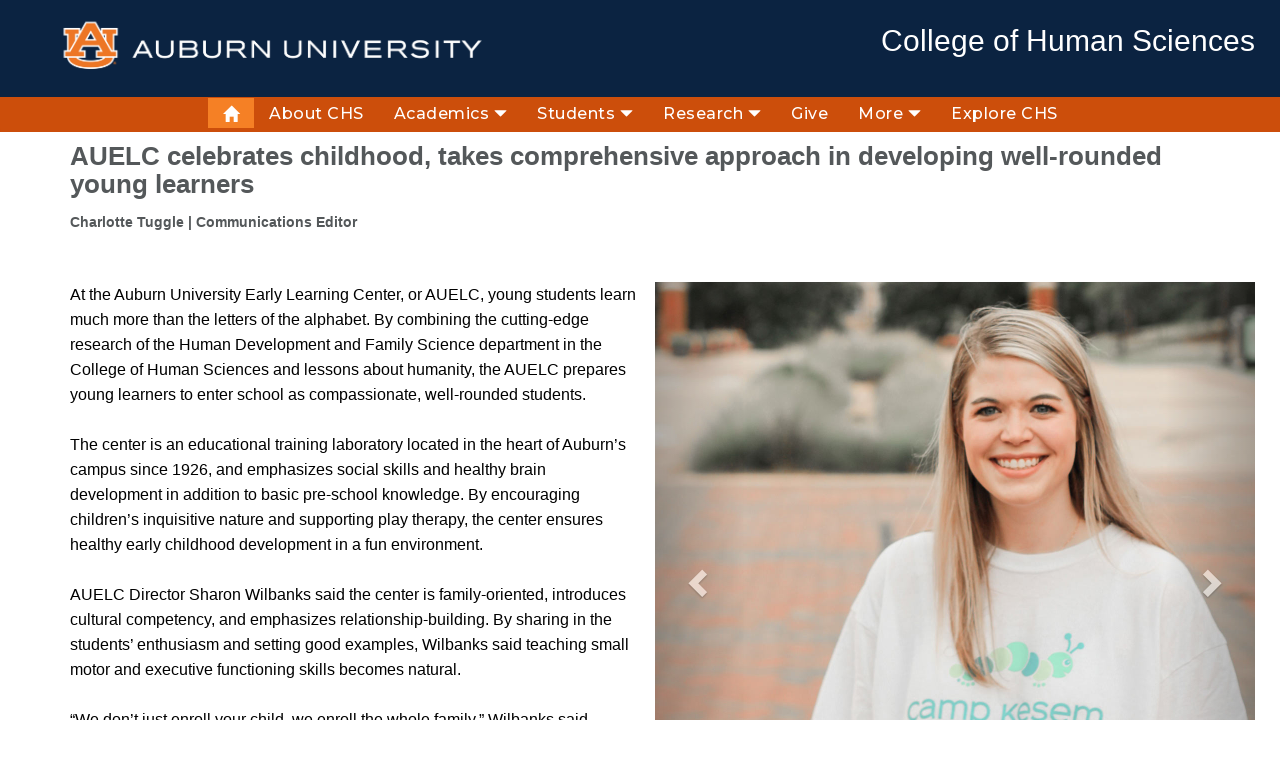

--- FILE ---
content_type: text/html; charset=UTF-8
request_url: https://humsci.auburn.edu/news/auelc_celebrates_childhood_takes_comprehensive_approach_in_developing_well_rounded_young_learners.php
body_size: 33724
content:


<!doctype html>
<html lang="en"><!-- InstanceBegin template="/Templates/CHSnews-Template.dwt.php" codeOutsideHTMLIsLocked="false" -->
<head>
		
<meta charset="utf-8">
<meta http-equiv="X-UA-Compatible" content="IE=edge">
<meta name="keywords" content="auburn university, alabama, this is auburn, war eagle"/>
<meta name="description" content="Human Sciences programs promote living well through a focus on human health and well-being. Our innovative academic programs ignite creativity to discover sustainable solutions for improving quality of life around the world. Beyond technical preparation, our graduates possess a broad worldview, a diverse understanding of the world in which they live and work, and a commitment to building a better world — one life at a time. " />
<meta property="og:url" content="http://humsci.auburn.edu" />
<meta property="og:title" content="" />
<meta property="og:image" content="" />
<meta property="og:site_name" content="Auburn University College of Human Sciences" />
<meta property="og:description" content="Human Sciences programs promote living well through a focus on human health and well-being. Our innovative academic programs ignite creativity to discover sustainable solutions for improving quality of life around the world. Beyond technical preparation, our graduates possess a broad worldview, a diverse understanding of the world in which they live and work, and a commitment to building a better world — one life at a time.."/>

	
	

<!-- Google Tag Manager -->
<script>(function(w,d,s,l,i){w[l]=w[l]||[];w[l].push({'gtm.start':
new Date().getTime(),event:'gtm.js'});var f=d.getElementsByTagName(s)[0],
j=d.createElement(s),dl=l!='dataLayer'?'&l='+l:'';j.async=true;j.src=
'https://www.googletagmanager.com/gtm.js?id='+i+dl;f.parentNode.insertBefore(j,f);
})(window,document,'script','dataLayer','GTM-W72HBHQ');</script>
<!-- End Google Tag Manager -->
	
	
<!-- InstanceBeginEditable name="title" -->
<title>
Auburn University College of Human Sciences | AUELC celebrates childhood, takes comprehensive approach in developing well-rounded young learners
</title>
	
	
<script src="https://code.jquery.com/jquery-3.2.1.slim.min.js" integrity="sha384-KJ3o2DKtIkvYIK3UENzmM7KCkRr/rE9/Qpg6aAZGJwFDMVNA/GpGFF93hXpG5KkN" crossorigin="anonymous"></script>
<script src="https://cdnjs.cloudflare.com/ajax/libs/popper.js/1.12.9/umd/popper.min.js" integrity="sha384-ApNbgh9B+Y1QKtv3Rn7W3mgPxhU9K/ScQsAP7hUibX39j7fakFPskvXusvfa0b4Q" crossorigin="anonymous"></script>
<script src="https://maxcdn.bootstrapcdn.com/bootstrap/4.0.0/js/bootstrap.min.js" integrity="sha384-JZR6Spejh4U02d8jOt6vLEHfe/JQGiRRSQQxSfFWpi1MquVdAyjUar5+76PVCmYl" crossorigin="anonymous"></script>
<!-- InstanceEndEditable -->

<meta name="viewport" content="width=device-width, initial-scale=1.0"/>

<!-- BOOTSTRAP -->
<link href="../css/bootstrap.css" rel="stylesheet" type="text/css">



<!-- CSS -->
<link href="../chs/css/chs.css" rel="stylesheet" type="text/css">
<link href="css/news.css" rel="stylesheet" type="text/css">
<link href="//cdn.auburn.edu/2016/_assets/css/global.min.css" rel="stylesheet"/>
<link href='http://fonts.googleapis.com/css?family=Open+Sans:400,300,300italic,400italic,600,600italic,700,700italic,800,800italic' rel='stylesheet' type='text/css'>
<link href="https://fonts.googleapis.com/css?family=Playfair+Display:400,400i,700&display=swap" rel="stylesheet"> 
<link href="https://fonts.googleapis.com/css?family=Montserrat:200,300,400,500,600,700&display=swap" rel="stylesheet">	
<link href="https://fonts.googleapis.com/css?family=Dosis:200,300,400,500" rel="stylesheet">
<link href="https://fonts.googleapis.com/css?family=Oxygen:300,400,700" rel="stylesheet">
<link href="https://fonts.googleapis.com/css?family=Zilla+Slab:300,400,500" rel="stylesheet">	


	

<!-- JAVA SCRIPTS -->
<script src="https://use.typekit.net/xiy3wga.js"></script>
<script>try{Typekit.load({ async: true });}catch(e){}</script>

<script src="https://ajax.googleapis.com/ajax/libs/jquery/1.11.1/jquery.min.js"></script>
<script type="text/javascript" src="../js/collapse.js"></script>
<script type="text/javascript" src="../js/bootstrap.min.js"></script>	
	
	


<!-- Favicons -->
<link rel="apple-touch-icon-precomposed" sizes="144x144" href="https://cdn.auburn.edu/2016/_assets/ico/apple-touch-icon-144-precomposed.png">
<link rel="apple-touch-icon-precomposed" sizes="114x114" href="https://cdn.auburn.edu/2016/_assets/ico/apple-touch-icon-114-precomposed.png">
<link rel="apple-touch-icon-precomposed" sizes="72x72" href="https://cdn.auburn.edu/2016/_assets/ico/apple-touch-icon-72-precomposed.png">
<link rel="apple-touch-icon-precomposed" href="https://cdn.auburn.edu/2016/_assets/ico/apple-touch-icon-57-precomposed.png">
<link rel="shortcut icon" href="https://cdn.auburn.edu/2016/_assets/ico/favicon.png">

<!-- InstanceBeginEditable name="head" -->
<!-- InstanceEndEditable -->

</head>


<!-- InstanceBeginEditable name="header_properties" -->
<body class="">
<!-- InstanceEndEditable -->

<a id="top" href="#au_navigation" class="skip">Skip to Navigation</a>
<a href="#page_content" class="skip">Skip to Content</a>

<!-- PAGE HEADER -->

<!-- InstanceBeginEditable name="image_switch" -->
<header class="">
<!-- InstanceEndEditable -->
 
 
 

<!-- LOGOS CONTAINER -->

	<div class="header_logos_container">

	<div class="content_container clearfix">

	
		<div class="header_logo col-xs-12 col-sm-5 col-md-5">
        <a href="http://www.auburn.edu">
        <img src="../images/auburn_formal_h_onecolor_black_digital.png" alt="Auburn University black and white logo" class="visible-print" style="width:200px;">
        <img src="../images/auburn_formal_h_white_orange_print.png" alt="Auburn University logo" class="hidden-print">
        </a>
        </div>


        
      

     	<div class="header_secondary col-xs-12 col-sm-7 col-md-7 hidden-print"  style="padding-top: 10px;">
        	 
			<span class="unit_title"> <a title="College of Human Sciences Website" href="http://humsci.auburn.edu/main/">College of Human Sciences</a></span>
			<!--<span class="unit_subtitle"> <a title="Hospitality Management Program Website" href="http://humsci.auburn.edu/hdfs/">Human Development & Family Science </a></span> -->
            
        </div>
        
        
        
	
        
	</div>   
    
    </div>

<!-- SITE NAVIGATION -->
                
	<div class="navbar navbar-default" role="navigation">
        <div class="container-nav">
            <div class="navbar-header">
      			<button class="navbar-toggle collapsed" data-target="#MainNav" data-toggle="collapse" type="button">
        			<span class="sr-only">Toggle navigation</span>
        				<span class="icon-bar top-bar"></span>
        				<span class="icon-bar middle-bar"></span>
        				<span class="icon-bar bottom-bar"></span>
      			</button>
    		</div><!--navbar-header-->
            <div class="collapse navbar-collapse" id="MainNav">
                <ul class="nav navbar-nav">
                    <li class="hidden-sm  chsnavft"  id="liactive"><a href="../chs/index.php"><i class="glyphicon glyphicon-home"></i></a></li>
					<li class="chsnavft"><a href="../chs/about.php" >About CHS</a></li>
					 
					
					
					<li class="dropdown chsnavft">
						<a href="#" class="dropdown-toggle" data-toggle="dropdown" role="button" aria-haspopup="true" aria-expanded="false" >Academics <i class="glyphicon glyphicon-triangle-bottom" style="font-size: 13px; padding-top: 0px; "></i> </a> 
						<ul class="dropdown-menu" role="menu">
                    			<li style="border-right: 2px solid #f58025; list-style: none;"><a style="color: #FFFFFF; font-size: 14px;"  href="../academics/departments.php">Departments</a></li>							
                    			<li style="border-right: 2px solid #f58025; list-style: none;"><a style="color: #FFFFFF; font-size: 14px;"  href="../academics/degree.php">Find A Degree</a></li>
                        		<li style="border-right: 2px solid #f58025; list-style: none;"><a style="color: #FFFFFF; font-size: 14px;" href="../academics/minors.php">Minors & Certificates</a></li>
								<li style="border-right: 2px solid #f58025; list-style: none;"><a style="color: #FFFFFF; font-size: 14px;" href="../academics/curriculum.php">Program Curriculum</a></li>
								<li style="border-right: 2px solid #f58025; list-style: none;"><a style="color: #FFFFFF; font-size: 14px;" href="../academics/career_services.php">Career Services</a></li>							
							
                        		 
                        </ul><!--dropdown menu-->  
					
					</li>
					
					
					
					<li class="dropdown chsnavft">
						<a href="#" class="dropdown-toggle" data-toggle="dropdown" role="button" aria-haspopup="true" aria-expanded="false">Students <i class="glyphicon glyphicon-triangle-bottom" style="font-size: 13px; padding-top: 0px; "></i> </a> 
						<ul class="dropdown-menu" role="menu">
								<li style="border-right: 2px solid #f58025; list-style: none;"><a style="color: #FFFFFF; font-size: 14px;"  href="../academics/current_students.php">Undergraduate</a></li>	
								<li style="border-right: 2px solid #f58025; list-style: none;"><a style="color: #FFFFFF; font-size: 14px;"  href="../academics/student_services.php">Undergraduate Services</a></li>
						
                    			<li style="border-right: 2px solid #f58025; list-style: none;"><a style="color: #FFFFFF; font-size: 14px;"  href="../academics/grad_students.php">Graduate</a></li>
                        		<li style="border-right: 2px solid #f58025; list-style: none;"><a style="color: #FFFFFF; font-size: 14px;" href="../academics/future_students.php">Future Students</a></li>
								<li style="border-right: 2px solid #f58025; list-style: none;"><a style="color: #FFFFFF; font-size: 14px;" href="../academics/scholarships.php">Scholarship Information</a></li>
							
                        		 
                        </ul><!--dropdown menu-->  
					
					</li>
					
                    <!--<li class="chsnavft"><a href="#" >Programs</a></li>-->
					 
 

					
					<li class="dropdown chsnavft">
						<a href="../research/" class="dropdown-toggle" data-toggle="dropdown" role="button" aria-haspopup="true" aria-expanded="false"> Research <i class="glyphicon glyphicon-triangle-bottom" style="font-size: 13px; padding-top: 0px; "></i> </a> 
						
						<ul class="dropdown-menu" role="menu">
								<li style="border-right: 2px solid #f58025; list-style: none;"><a style="color: #FFFFFF; font-size: 14px;"  href="../research/departments.php"> Departments </a></li>	
								<li style="border-right: 2px solid #f58025; list-style: none;"><a style="color: #FFFFFF; font-size: 14px;"  href="../research/resources.php"> Resources </a></li>
						
                    			<li style="border-right: 2px solid #f58025; list-style: none;"><a style="color: #FFFFFF; font-size: 14px;"  href="https://cws.auburn.edu/HDRI/pm/certificate" target="_blank"> Health Equity Certificate  </a></li>
                        		<li style="border-right: 2px solid #f58025; list-style: none;"><a style="color: #FFFFFF; font-size: 14px;" href="../research/cahs.php">Translational Human Sciences  <!--Fellowships & Opportunities--></a></li>                        	<li style="border-right: 2px solid #f58025; list-style: none;"><a style="color: #FFFFFF; font-size: 14px;" href="../research/undergrad.php">Undergraduate Research <!--Fellowships & Opportunities--></a></li>
							 
							
                        		 
                        </ul><!--dropdown menu-->  
					
					</li>					
					
                    <li class="chsnavft"><a href="../give/" >Give</a></li>
                    
					<li class="dropdown chsnavft">
						<a href="#" class="dropdown-toggle" data-toggle="dropdown" role="button" aria-haspopup="true" aria-expanded="false" >More <i class="glyphicon glyphicon-triangle-bottom" style="font-size: 13px; padding-top: 0px; "></i> </a> 
						<ul class="dropdown-menu" role="menu">
                    										
                    			<li style="border-right: 2px solid #f58025; list-style: none;"><a style="color: #FFFFFF; font-size: 14px;"  href="../news/">News</a></li>
								<li style="border-right: 2px solid #f58025; list-style: none;"><a style="color: #FFFFFF; font-size: 14px;" href="../chs/directory.php">Directory</a></li>
								<li style="border-right: 2px solid #f58025; list-style: none;"><a style="color: #FFFFFF; font-size: 14px;"  href="../chs/contact.php">Contact</a></li>
							    <li style="border-right: 2px solid #f58025; list-style: none;"><a style="color: #FFFFFF; font-size: 14px;" href="http://www.alumni.auburn.edu/" target="_blank">Alumni</a></li>
								<li style="border-right: 2px solid #f58025; list-style: none;"><a style="color: #FFFFFF; font-size: 14px;" href="../chs/marketing.php">CHS Marketing</a></li>
							 <!--<li style="border-right: 2px solid #f58025; list-style: none;"><a style="color: #FFFFFF; font-size: 14px;" href="/news/coronavirus.php">COVID-19 Information</a></li>-->
							 
							
                        		 
                        </ul><!--dropdown menu-->  
					
					</li>
					
					  <li class="chsnavft"><a href="https://humsci-auburn.university-tour.com/" target="_blank" >Explore CHS</a></li>
					
					  <!--<li class="chsnavft"><a href="/news/coronavirus.php" >COVID-19 Information</a></li>-->
                </ul><!--nav navbar-nav-->
            </div><!--collapse navbar-collapse-->
        </div><!--container-->
    </div><!--navbar navbar-default-->	

  
</header>
		

<!-- PAGE CONTENT -->
 

<div id="page_content" class="page_content">
 

<!-- InstanceBeginEditable name="body" -->


 <!---<div class="container">
   	<div class="row">
    <img src="images/Henton-Op-Ed.jpg" class="img-responsive" alt="Globe graphic held up by hands with the words Inspire. Innovate. Transform. to the right.">
		<br>
 
    </div>
</div> --->   
	
	

	
	
<style type="text/css">
	.bs-example, .new-caption-area {
    width: 600px;
    margin: auto;
    color: #000;
  }
  
  .carousel-caption {
	color: #000;
}
	</style>
	
 <div class="container">
 	<div class="row">
 
    	<div class="col-lg-12 col-md-12 col-sm-12 col-xs-12">
        <h2> AUELC celebrates childhood, takes comprehensive approach in developing well-rounded young learners </h2>
             <h3 style="font-size: 14px; font-weight: 600; margin-top: -3px;">
			Charlotte Tuggle | Communications Editor   </h3>
			<br><br>
        </div>
        <div class="col-lg-12 col-md-12 col-sm-6 col-xs-12">
					
			
			
					
			<div class="pull-right col-lg-6 col-md-6 col-sm-6 col-xs-12">
				 
			 
				
			 <div class="bs-example">
				<div id="carousel-example-captions" class="carousel slide" data-ride="carousel">
				  <ol class="carousel-indicators">
					<li data-target="#carousel-example-captions" data-slide-to="0" class="active"></li>
				   <li data-target="#carousel-example-captions" data-slide-to="1" class=""></li>
					<li data-target="#carousel-example-captions" data-slide-to="2" class=""></li>
				  <!--<li data-target="#carousel-example-captions" data-slide-to="3" class=""></li> 
					  <li data-target="#carousel-example-captions" data-slide-to="3" class=""></li> -->
				 
 
				 
 
 

				  </ol>
				  <div class="carousel-inner">
		 	
					  
					<div class="item active ">
							<img src="images/auelc_madison_newton.jpg" class="img-responsive" alt="Photo of Madison Newton standing on the concourse in front of the Mell Classroom Building." aria-label="og:img">

					  <div class="carousel-caption">
						   Madison Newton, graduate teaching assistant at the Auburn Early Learning Center, said her experience in the educational teaching laboratory prepared her for the Child Life internship, one of the most competitive in the HDFS program. <br>
 
					  </div>
					</div> 
 
 					  
					<div class="item">
							<img src=images/auelc_2.jpg class="img-responsive" alt="Child playing in a classroom." aria-label="og:img">

					  <div class="carousel-caption">
						 The Auburn Early Learning Center focuses on developing the whole child by supporting their inquisitive nature and encouraging child-directed play. <br>
 
					  </div>
					</div> 
 
 					  
					<div class="item">
							<img src="images/auelc_1.jpg" class="img-responsive" alt="Children playing in a garden" aria-label="og:img">

					  <div class="carousel-caption">
						   At the AUELC, children build social skills as well as academic skills. The center is family-oriented, emphasizes relationship-building, and introduces cultural competency.<br>
 
					  </div>
					</div> 
 
 
 
 


				  </div>
				  <a class="left carousel-control" href="#carousel-example-captions" data-slide="prev">
					<span class="glyphicon glyphicon-chevron-left"></span>
				  </a>
				  <a class="right carousel-control" href="#carousel-example-captions" data-slide="next">
					<span class="glyphicon glyphicon-chevron-right"></span>
				  </a> 
				</div>
			  </div>
			<div class="new-caption-area"></div> 


				
				
				
		 

					</div>				
			

    	<p  style="font-size: 16px; font-weight: 400; line-height: 1.6em;">
			At the Auburn University Early Learning Center, or AUELC, young students learn much more than the letters of the alphabet. By combining the cutting-edge research of the Human Development and Family Science department in the College of Human Sciences and lessons about humanity, the AUELC prepares young learners to enter school as compassionate, well-rounded students. 
			<br><br>
			The center is an educational training laboratory located in the heart of Auburn’s campus since 1926, and emphasizes social skills and healthy brain development in addition to basic pre-school knowledge. By encouraging children’s inquisitive nature and supporting play therapy, the center ensures healthy early childhood development in a fun environment.
			<br><br>
			AUELC Director Sharon Wilbanks said the center is family-oriented, introduces cultural competency, and emphasizes relationship-building. By sharing in the students’ enthusiasm and setting good examples, Wilbanks said teaching small motor and executive functioning skills becomes natural.
			<br><br>
			“We don’t just enroll your child, we enroll the whole family,” Wilbanks said. “Respect for childhood as a culture and for children as individuals is the backbone, the underpinning, of everything that we do. This includes respect for all individuals: our students, our families, and our children. When you treat someone with respect and dignity, regardless of if that person is a college student or a child or a parent, building those relationships lays the foundation for education.”
			<br><br>
			AUELC sets itself apart from traditional pre-schools in that it focuses on celebrating childhood and educating through inquiry-based, child-directed play. For example, if a child gets excited about seeing construction equipment on the way to school, the teacher would follow the interest of the child and provide resources and activities to extend the interest. The master’s level teachers focus on developing the whole child in an integrated, collaborative curriculum. AUELC children will play with Play-Doh to build muscles in their hand, then improve their writing via immersive activities such as pretending to be a doctor taking notes and writing prescriptions. While pretending to be a doctor, the child is also learning social skills, leadership, and empathy.
			<br><br>
			Marcy Crouch is a mother of two whose family moved to Auburn at the beginning of last year’s quarantine period. In addition to preparing for entry into K-12, Crouch said the center helped her oldest son build social skills he wouldn’t have had the opportunity to learn during quarantine in a new place.
			“It was a big transition for them: new state, new school, no friends, then quarantine…that’s a lot for a little kid to handle. The changes I saw in him were in writing letters, he wasn’t writing letters when he started, and he was confident and having fun, leading his friends, not feeling afraid and excited to move on,” Crouch said. “He has a huge love of learning and they foster that at the learning center, so these new situations like kindergarten or getting on the bus or karate, he’s not afraid because he’s had positive social experiences and teachers who support him.”
			<br><br>
			Crouch’s youngest son will attend next year, and she recommends AUELC based on the expertise of the teachers, the small class sizes, the one-on-one instruction, and Wilbanks’ leadership. Crouch said she also loved that the center is part of the early childhood development program.
			<br><br>
			Part of the center’s novelty is in its research, teaching, and extension capabilities. In addition to the three and four-year-old students, undergraduate, graduate, and research assistant students study at the AUELC. The center supports research in human development, and in turn, bases its philosophy on the latest in best practices. They then aim to share that knowledge with agencies around the country.
			<br><br>
			Madison Newton is a Human Development and Family Science graduate currently in Auburn’s Master of Social Work program. During her undergraduate career, Newton completed lab hours at the AUELC and said she “fell in love” with the family atmosphere.
			<br><br>
			Newton said her experience as a graduate teaching assistant, setting up lesson plans, and following child-directed play prepared her for the Child Life internship, one of the most competitive in the undergraduate HDFS program. She said the most rewarding part of her job at AUELC was seeing children grow into social, independent students.
			<br><br>
			“The AUELC has prepared me tremendously for my future career. I want to work with children impacted by cancer. In that field, it is important to normalize their environment and the [AU]ELC does just that. I’ll have many lesson plans and activities up my sleeve to help make my future patients comfortable. I have the confidence to work with children and in my own abilities,” Newton said. “The AUELC is a unique opportunity that has shaped the way I view and work with children and their families. It has given me more than I could ever give back. I am a better person because of my time at the center and I am eager to start implementing what I learned in my professional career, and even my personal life when I have children one day.”
			<br><br>
			Last year, the center lost six weeks of instruction when the university closed in-person operations. This year, the center completed a full academic year. Wilbanks said regular operations have not significantly changed, as the center has always been vigilant about health and cleanliness.
			<br><br>
			During regular years, the AUELC opens enrollment on October 1 for the following academic year, but accepts applications year-round. Since the emergence of COVID-19, the center has used a rolling enrollment system. As COVID-19 restrictions relax, Wilbanks hopes parents will weigh the benefits of a high quality preschool program against the diminishing risk of COVID-19.
			<br><br>
			“Children are extraordinarily resilient and they live up to the expectations you set very quickly. We’ve always known that social development is key for these early years and kindergarten teachers expect them to come in with social skills as well as academic skills,” Wilbanks said. “Everything we know about child development says the social piece is the most important piece. We’ve had zero COVID-19 transmission in this building. We’ve carried on with best practices and we’ve had a great year. These children are getting social experiences that they would not get if they were in another type of setting or if they were quarantined at home.”
			<br><br>
			For more information, visit <a href="https://aub.ie/auelc" target="_blank">aub.ie/auelc</a>.



	<br><br>		
		 

		 









				
 
  
</p>
    
    	</div> <!--News Story 9 Col-->

        
    </div> <!--  Row-->
 </div><!--BLText Container-->
<script>
	
jQuery(function ($) {
    $('.carousel').carousel();
    var caption = $('div.item:nth-child(1) .carousel-caption');
    $('.new-caption-area').html(caption.html());
    caption.css('display', 'none');

    $(".carousel").on('slide.bs.carousel', function (evt) {
        var caption = $('div.item:nth-child(' + ($(evt.relatedTarget).index() + 1) + ') .carousel-caption');
        $('.new-caption-area').html(caption.html());
        caption.css('display', 'none');
    });
});
	
	
</script>	

				<!-- InstanceEndEditable -->

  

</div>
	
<!-- SUBFOOTER -->
	
<!-- InstanceBeginEditable name="subfooter" -->
<div class="content_row theme_blue_primary"> 
 
</div>
<!-- InstanceEndEditable -->

<!-- GLOBAL FOOTER -->

<footer>
		<div class="clearfix" style="padding-left: 0; padding-right: 0; ">
    	
        
		    <div class="row" style="margin-left: 5%; margin-right: 5%">
				<div class="col-lg-12 col-md-12 col-sm-12 col-xs-12 chs_scifql">
					Science for a Quality Life
				</div>
				
				<div class="col-lg-12 col-md-12 col-sm-12 col-xs-12">
					
				

			<div class="col-lg-4 col-md-4 col-sm-12 col-xs-12 chsaufooterinfo">
      <!--------------------------Desktop View--------------------------------->        
        	<div class="col-lg-12 col-md-12 col-sm-12 col-xs-12" style="text-align:left;  padding-top: 15px; margin-left: 5%;">


				
				
				<a href="http://humsci.auburn.edu">
					<h4 style="padding-right: 10px; padding-bottom: 4px; margin-top: 10px; margin-bottom: 3px; text-transform: uppercase;"> College of Human Sciences</h4></a>

                3084 Haley Center Auburn, Alabama 36849 <br>
				<b style="color: #cc4e0b; margin-top:20px;">e.</b> <a href="mailto:chscomm@auburn.edu">chscomm@auburn.edu</a><br>
				<b style="color: #cc4e0b">p.</b> (334) 844-3265<br>
				<b style="color: #cc4e0b">f.</b> (334) 844-3749<br>
					
					
 					
				<a href="https://humsci-auburn.university-tour.com/" target="_blank"> CHS Virtual Tour</a><br>	
				<a href="../files/chs_strategic_plan.pdf"> CHS Strategic Plan </a> <br>
				<a href="http://www.auburn.edu/main/privacy.html" target="_blank"> Privacy Statement </a><br>
				<a href="../chs/website_feedback.php"> Website Feedback </a><br>
					         		<a href="http://www.auburn.edu/oit/it_policies/copyright_regulations.php" target="_blank">Copyright &copy;
      				<script type="text/javascript">date = new Date(); document.write(date.getFullYear());</script>
                </a>
			 
				
				
				

				
				
			<div class="row" style="text-align:left; padding-toppadding-right: 10px; padding-bottom: 4px;  margin-bottom: 10px;  ">
 					 <div class="col-lg-1 col-md-1 col-sm-1 col-xs-12" style="lext-align: left; padding-top: 17px; margin-left:0;">
					    <img src="http://humsci.auburn.edu/images/searchButton3.png" alt="search icon" > 
 					</div>
				  <div class="col-lg-9 col-md-10 col-sm-10 col-xs-10" style="text-align:left;  padding-top: 15px;">
					 
   <form action="http://humsci.auburn.edu/chs/search.php" class="" method="get">
				<input type="text" name="q" aria-label="Auburn University Human Sciences Search" role="search" class="searchfield" placeholder="Search Human Sciences..." style="width:70%; color: #464646;">
				<input type="hidden" name="cx" value="006456623919840955604:pinevfah6qm">
				<input type="hidden" name="ie" value="utf-8">
			</form>
				  </div>
				  
	

			  </div>				
		  				
        </div><!--col-6-->

		
		  
		  </div><!--col-4-->	
				
				
				
				
				
       <!--departments column-->

         
	 
				<div class="col-lg-4 col-md-4 col-sm-12 col-xs-12 chsaufooterinfo">
			  <!--------------------------Desktop View--------------------------------->        
						<div class="col-lg-12 col-md-12 col-sm-12 col-xs-12" style="text-align:left;  padding-top: 15px; margin-left: 5%;">
						<h4 style="padding-right: 10px; padding-bottom: 4px; margin-top: 10px; margin-bottom: 3px; text-transform: uppercase;">Academic Departments</h4>
							  <a href="../cads/"> Consumer & Design Sciences  </a> <br>
								<a href="../hosp/"> Horst Schulze School of Hospitality Management  </a> <br>
								<a href="../hdfs/"> Human Development & Family Science  </a> <br>
								<a href="../nutrition/"> Nutritional Sciences </a> <br>
								<a href="../global/"> Office of Global Education  </a> <br>
								


						 
						 
 
								        
						
						<h4 style="padding-right: 10px; padding-bottom: 4px; margin-top: 10px; margin-bottom: 3px; text-transform: uppercase;">Events & Endowed Programs</h4>
				
								<a href="https://thehospitalitygala.org"> Hospitality Gala </a> <br>
								<a href="https://humsci.auburn.edu/iqla/index.php "> International Quality of Life Awards </a> <br>
								<a href="../globaled/JSB.php"> Joseph S. Bruno Auburn Abroad in Italy </a> <br>
								<a href="../fashionevent/"> The Fashion Event </a> <br>


						 
						 
						</div><!--col-6-->
						<!--------------------------i-Pad View--------------------------------->
 

				  </div> <!--departments column-->
					
					
					
				
				
       <!--Centers column-->

         
	 
				<div class="col-lg-4 col-md-4 col-sm-12 col-xs-12 chsaufooterinfo">
			  <!--------------------------Desktop View--------------------------------->        
						<div class="col-lg-12 col-md-12 hidden-sm hidden-xs" style="text-align:left;  padding-top: 15px; margin-left: 5%;">
						<h4 style="padding-right: 10px; padding-bottom: 4px; margin-top: 10px; margin-bottom: 3px; text-transform: uppercase;">Centers & Institutes</h4>
								<a href="../hdfs/centers/auelc.php"> Auburn Early Learning Center   </a> <br>
								<a href="https://carycenter.auburn.edu/"> Cary Center for the Advancement of Philanthropy & Nonprofit Studies </a> <br>
								<a href="https://www.harriselc.org/"> Harris Early Learning Center </a><br>
								<!--<a href="https://www.auhcc.com/" target="_blank"> The Hotel at Auburn University & Dixon Conference Center </a><br>-->
								<a href="http://wp.auburn.edu/hsi/"> Hunger Solutions Institute   </a> <br>
								<a href="http://www.mftcenter.auburn.edu/"> Marriage & Family Therapy Center </a><br>
								<a href="https://ranecenter.auburn.edu/" target="_blank"> Rane Culinary Science Center </a><br>
								 


						 
						 
						</div><!--col-6-->
						<!--------------------------i-Pad View--------------------------------->
						<div class="col-sm-12 visible-sm hidden-xs" style="text-align:left; padding-top: 15px; margin-left: 5%;">
						<h4 style="padding-right: 10px; padding-bottom: 4px; margin-top: 10px; margin-bottom: 3px; text-transform: uppercase;">Centers & Institutes</h4>
							  <a href="../hdfs/centers/auelc.php"> Auburn Early Learning Center   </a> <br>
								<a href="https://carycenter.auburn.edu/"> Cary Center for the Advancement of Philanthropy & Nonprofit Studies </a> <br>
								<a href="https://www.harriselc.org/"> Harris Early Learning Center </a><br>
								<!--<a href="https://www.auhcc.com/" target="_blank"> The Hotel at Auburn University & Dixon Conference Center </a><br>-->
								<a href="http://wp.auburn.edu/hsi/"> Hunger Solutions Institute   </a> <br>
								<a href="http://www.mftcenter.auburn.edu/"> Marriage & Family Therapy Center </a><br>
								<a href="https://ranecenter.auburn.edu/" target="_blank"> Rane Culinary Science Center </a><br>
							 



						 
						 
						 </div><!--col-12-->

						 <!--------------------------i-Phone View--------------------------------->
						 <div class="col-xs-12 hidden-sm visible-xs" style="text-align:left;  padding-top: 15px; margin-left: 5%;">
						<h4 style="padding-right: 10px; padding-bottom: 4px; margin-top: 10px; margin-bottom: 3px; text-transform: uppercase;">Centers & Institutes</h4>
							  <a href="../hdfs/centers/auelc.php"> Auburn Early Learning Center   </a> <br>
								<a href="https://carycenter.auburn.edu/"> Cary Center for the Advancement of Philanthropy & Nonprofit Studies </a> <br>
								<a href="https://www.harriselc.org/"> Harris Early Learning Center </a><br>
								<!--<a href="https://www.auhcc.com/" target="_blank"> The Hotel at Auburn University & Dixon Conference Center </a><br>-->
								<a href="http://wp.auburn.edu/hsi/"> Hunger Solutions Institute   </a> <br>
								<a href="http://www.mftcenter.auburn.edu/"> Marriage & Family Therapy Center </a><br>
								<a href="https://ranecenter.auburn.edu/" target="_blank"> Rane Culinary Science Center </a><br>



						 
						 
						 </div><!--col-12--> 


				  </div> <!--departments column-->				
					
					
					
						<div class="col-lg-3 col-md-3 col-sm-3 col-xs-12 chsaufooterinfo">

							
					</div>
					
					
				
					
					
					

				</div>
		
       </div><!--row-->
		
 
 
</div>

 
		</footer>
</body>
<!-- InstanceEnd --></html>

--- FILE ---
content_type: text/css
request_url: https://humsci.auburn.edu/chs/css/chs.css
body_size: 50924
content:
 
/* CSS Document */

/* Extra small devices (portrait phones, less than 576px)
 No media query since this is the default in Bootstrap */

/* here a note to myslef about this not updating. */
/*AUBURN COLORS-----------
Primary Blue: #03244d
Primary Orange: #cc4e0b
Secondary Blue: #496e9c
Secondary Orange: #f68026

New
Primary Blue:#3244d;
Primary Orange: #cc4e0b
Secondary Blue: #496e9c
Secondary Orange: #f68026
Neutral: #aa9c8f


background: rgba(246, 128, 38, .99);
background: rgba(3, 36, 77, .8);
-------------------------*/




/* ------------------- NAVIGATION STYLING --------------------*/

.chs_ngmarg {margin-top: -2%;}
.chsmjpad {padding-top: 120px;
 }

.chsnavft {font-family: 'Montserrat', sans-serif;
font-size: 16px !important;
font-weight: 500 !important;
	padding-top: 3px;
	letter-spacing: .5px;
}


.chsglyphoffset {margin-top: -2px;}

.chs_zero {margin: 0;
padding: 0;
}

.chs_zbottom {margin-bottom: 0px;}

.chs_pbottom {padding-bottom: 0px;}


.chspower {font-family: 'Montserrat', sans-serif;
font-size: 22px;
line-height: 1.75em;
font-weight: 300;
color: rgba(255,255,255,1.00);

}

.chswarn, .chswarn a  {font-family: 'Montserrat', sans-serif!important;
font-size: 21px !important;
line-height: 1.75em;
font-weight: 500!important;
color: rgba(255,255,255,1.00)!important;

}



.chswarn a:visited {color: #fff;}

.chswarn a:hover {text-decoration: underline !important;}

 
.chsmessp {padding-top: 1.0%;}


.chsbelief  {font-family: 'Montserrat', sans-serif;
font-size: 19px;
line-height: 1.5em;
font-weight: 300;
color: rgba(3,36,77,1.0);
padding-top: 5%;
padding-bottom: 3%;	
}

.chsbeliefhd  {font-family: 'Montserrat', sans-serif;
font-size: 20px;
line-height: 1.5em;
font-weight: 300;
color: rgba(3,36,77,1.0);
padding-top: 5%;
padding-bottom: 3%;
}

.chsbelief ul,li  {font-family: 'Montserrat', sans-serif;
font-size: 19px;
line-height: 1.5em;
font-weight: 300;
color: rgba(3,36,77,1.0);
list-style: square; 
}


.chsdegree, .chsdegree a  {font-family: 'Montserrat', sans-serif;
font-size: 18px;
line-height: 1.8em;
font-weight: 300;
color: rgba(3,36,77,1.0);
 	
}

.chsdegree a:hover  {font-family: 'Montserrat', sans-serif;
font-size: 18px;
text-decoration: underline !important;
color: rgba(204,78,11,1.00);
}



.chsblubck {background-color: rgba(3,36,77,1.0);
}


.chsorngbck {background-color: rgba(204,78,11,1.00);
}


.chsorgbck {background-color:  rgba(204,78,11,1.00);}


.chsltbl { border-bottom: 5px solid rgba(153,157,165,1.00);
	border-top: 2px solid rgba(3,36,77,1.00);
	padding-top: .5%;
	background-color: rgba(3,36,77,0.0);
}

.chsltbl2 { border-bottom: 3px solid rgba(153,157,165,0.250);
	border-top: 1px solid rgba(3,36,77,1.00);
	padding-top: .5%;
	background-color: rgba(3,36,77,0.0);
}

.chsltbl3 { border-bottom: 3px solid rgba(153,157,165,0.65);
	border-top: .5px solid rgba(3,36,77,1.00);
	padding-top: .5%;
	background-color: rgba(3,36,77,0.0);
}


.chspatbck {background-color: rgba(3,36,77,1.0);
	background-image: url("../images/pattern.png");
	background-blend-mode: multiply;
	background-repeat: no-repeat;
}

.chspatbckstrip {background-color: rgba(255,255,255,1.00);
	background-image: url("../images/stripeback.png");
	background-blend-mode: multiply;
	background-repeat: no-repeat;
	background-position: top right;
	
}



.chs_prtit {color: #fff;
	font-size: 24px;	
	text-transform: uppercase;
	font-weight: bold;
	line-height: 1em;
	padding-bottom: 40%;
	text-align: center;
	z-index: 50;
	position: absolute;
	bottom: 0;
	left: 0;
	right: 0;
	margin: auto;
	text-shadow: 2px 2px 3px #000;	 
}

.chs_prtitbs {color: #fff;
	font-size: 6.5vw;	
	text-transform: uppercase;
	font-weight: bold;
	line-height: 1em;
	padding-bottom: 15%;
	text-align: center;
	z-index: 50;
	position: absolute;
	bottom: 0;
	left: 0;
	right: 0;
	margin: auto;
	text-shadow: 2px 2px 3px #000;	 
}

.chs_progpgtit {color: #fff;
	font-size: 20px;	
	text-transform: uppercase;
	font-weight: bold;
	line-height: 1.1em;
	padding-bottom: 15%;
	text-align: center;
	z-index: 50;
	position: absolute;
	bottom: 0;
	left: 0;
	right: 0;
}



@media only screen and (max-width: 768px) {
  .chs_progpgtit {
    	font-size: 13px;	
	
  }
}


.chs_progpgtit a {color: rgba(255,255,255,1.00)  !important;}

.chs_progpgtit a:hover {color: rgba(204,78,11,1.00)  !important;
font-weight: bold;
text-decoration: underline !important;
}





.chs_progpgtitblck { text-transform: uppercase;
	background-color:rgba(3,36,77,1.0);
	text-align: center;
	margin-top: 0;
	margin-left: auto;
	margin-right: auto;
	border: none;
	margin-bottom: 45%;
	z-index: 10;
	padding: 5px;
	width: 43%;
	
	
	
}.chs_progpgtitblckh { text-transform: uppercase;
	background-color:rgba(3,36,77,1.0);
	text-align: center;
	margin-top: 0;
	margin-left: auto;
	margin-right: auto;
	border: none;
	margin-bottom: 45%;
	z-index: 10;
	padding: 5px;
	width: 50%;
	
	
	
}

 
.chs_progpgtitblckl { text-transform: uppercase;
	background-color:rgba(3,36,77,1.0);
	text-align: center;
	margin-top: 0;
	margin-left: auto;
	margin-right: auto;
	border: none;
	margin-bottom: 15%;
	z-index: 10;
	padding: 5px;
	width: 20%;
	
	
}

.chs_pgipad {padding: 5px 3px;}


.chs_pgspot {padding: 3.5%;

}

.chs_pgspotbg {font-family: 'Montserrat', sans-serif;
font-size: 22px;
line-height: 1.75em;
font-weight: 300;
background-color: rgba(255,255,255,1.00) !important;


}

.chs_pgspotinfo {font-family: 'Montserrat', sans-serif;
font-size: 17px;
line-height: 1.5em ;
font-weight: 300;
}


.chs_pgspothead {font-family: 'Playfair Display', serif;
	text-align: center;
	color: rgb(204, 78, 11);
	font-size: 32px;
	padding: 5px 0 2% 0;
	text-transform: uppercase;
	font-weight: 400;
}

.chs_newshead {font-size: 5.0vw ;
text-align: right;
padding: 25px 20px;
font-family: 'Playfair Display', serif;
color: rgba(255,255,255,1.00);
font-style: italic;	
}


.chs_newsheadxs {font-size: 30px;
text-align: right;
padding: 25px 20px;
font-family: 'Playfair Display', serif;
color: rgba(255,255,255,1.00);
font-style: italic;	
}



.chs_newsubhead {font-size: 30px;
text-align: center;
padding: 35px 20px 20px;

font-family: 'Playfair Display', serif;
color: rgb(204, 78, 11);

}

.chsnws { 
	text-align: center;
	padding-bottom: 3%;
	padding-left: 2px;
	padding-right: 4px;
 
}



.chsnws2 { 
	text-align: center;
	padding-bottom: 3%;
 
 
}

.chsnws2 a:hover {text-decoration: underline !important;
font-size: 14px;
font-weight: normal;
color: rgb(204, 78, 11, 1.0) !important;
}


.chsnws_tit { color: rgba(3,36,77,1.0);
	font-size: 18px;	
	font-family: 'Montserrat', sans-serif;
	font-weight: bold;
	line-height: 1.2em;
	padding-bottom: 3%;
	padding-top: 3%;
	padding-left: 2px;
	text-align: center;
	z-index: 50;
	position: relative;
	bottom: 0;
	left: 0;
	right: 0;
	margin: auto;
	 
	background:  rgba(255,255,255,1.0);
}



.chsnws_titsm { color: rgba(3,36,77,1.0);
	font-size: 14px;	
	font-family: 'Montserrat', sans-serif;
	line-height: 1.2em;
	padding-bottom: 5%;
	padding-top: 3%;
	padding-left: 0px;
	padding-right: 0px;
	text-align: center;
	z-index: 50;
	position: relative;
	bottom: 0;
	display: block;

	margin: -9% auto auto;
	 
	background:  rgba(255,255,255, 1.0);
}




.chsnws_titsm2 { color: rgba(3,36,77,1.0);
	font-size: 14px;	
	font-family: 'Montserrat', sans-serif;
	line-height: 1.2em;
	padding-bottom: 5%;
	padding-top: 3%;
	padding-left: 1%;
	padding-right: .5%;
	text-align: center;
	z-index: 50;
	position: inherit;
	bottom: 0;
	display: block;
	margin: auto;
	 
	background:  rgba(255,255,255, 1.0);
}



.chs_newsmre, .chs_newsmre a {	font-size: 16px;	
	font-family: 'Montserrat', sans-serif;
	line-height: 2.2em;
	text-align: center;
	font-weight: 500;
	color: rgba(255,255,255,1.00);
	 
}

.chs_newsmre a:hover {text-decoration: underline !important;
color: rgb(204, 78, 11, 1.0) !important;
	
}

.chs_statpad {padding-top: 2%;
	padding-bottom: 2%;
margin: auto 15px;}


.chs_tpad {padding-top: 2%;
	padding-bottom: 2%;
	}


.chs_tzpad {padding-top: 3%;
	padding-bottom: 0;
	margin: 0px;
	}

.chs_facts {color: rgba(131,153,178,1.00);
	font-size: 6.0vw;
	font-family: 'Playfair Display', serif;
	text-align: center;
	padding-top: 5%;
	margin-right: 10%;
	margin-left: -85%;
}

.chs_facts2 {color: rgba(131,153,178,1.00);
	font-size: 10.0vw;
	font-family: 'Playfair Display', serif;
	text-align: center;
	padding-bottom: 10%;
	
	 
}

.chsfacttit {font-family: 'Playfair Display', serif;
	font-weight: 600;
	font-size: 16px;
	margin-top: 2%;
	padding-bottom: 10px;
	text-transform: uppercase;
}

.chsfacttith {font-family: 'Playfair Display', serif;
	padding-top: 3%;
	padding-left: 5%;
	font-weight: 500;
	font-size: 50px;
	margin-top: 2%;
	text-transform: uppercase;
}

.chsfacttxt {font-family: 'Playfair Display', serif;
	font-weight: 400;
	font-size: 15px;
	line-height: 1.4em;
}



.chs_factpad {margin-top: 1%;
margin-bottom: 2%;
padding-bottom: 2%;	
}


.chs_factbrd {border-bottom: 1px solid rgb(204, 78, 11, 1.0);
	width: 60%;
position: absolute;
	bottom: 0;
	left: 20%;
	 
}

.chs_factbrdl {border-right: 1px solid rgb(204, 78, 11, 1.0);
		height: 70%;
position: absolute;
	right: 5%;
	margin-left: -10%;
	top: 10%;
}

.chs_factbrdlg {border-bottom: 1px solid rgb(204, 78, 11, 1.0);
	width: 85%;
position: absolute;
	bottom: 0;
	left: 7.5%;
	 
}




.chs_rotate {
	transform: rotate(-90deg);

  /* Safari */
  -webkit-transform: rotate(-90deg);

  /* Firefox */
  -moz-transform: rotate(-90deg);

  /* IE */
  -ms-transform: rotate(-90deg);

  /* Opera */
  -o-transform: rotate(-90deg);

  /* Internet Explorer */
  filter: progid:DXImageTransform.Microsoft.BasicImage(rotation=3);
}

.chs_jvh {background-overflow: visible;}
.chs_spotimg {float: left;
margin: -15px;
}


.chs_spotimgbck {background: repeating-linear-gradient(
-45deg,
rgba(3,36,77,1.0),
rgba(3,36,77,1.0) 6px,
rgba(255,255,255,1.0) 6px,
rgba(255,255,255,1.0) 21px	

);
	padding-bottom: 35px;
	padding-left: 0px;
	padding-right: 10px;
	margin-bottom: 3%;
}

.chs_spottxt {font-family: 'Montserrat', sans-serif;
	font-weight: 300;
	font-size: 16px;
	line-height: 1.4em;
	padding-left: 5%;
	color: rgba(3,36,77,1.0);	
}

.chs_spothead {font-family: 'Playfair Display', serif;
	color: rgb(204, 78, 11);
	font-size: 32px;
	padding: 5px 0 4% 0;}

.chs_spotheadsub {font-family: 'Montserrat', sans-serif;
	color: rgba(3,36,77,1.0);
	font-weight: 400;
	font-size: 22px;
	line-height: 1.4em;
	 
}
.chs_spotheadsubbl {font-family: 'Montserrat', sans-serif;
	color: rgba(3,36,77,1.0);
	font-weight: 400;
	font-size: 16px;
	line-height: 1.4em;
	 
}



.chs_blqu {font-family: 'Playfair Display', serif;
	color:rgba(155,171,192,0.40);
	font-size: 175px;
	margin: 7% 0 -6% -3%;
      z-index: -1;
   }


.chs_spotmore {	color: rgb(204, 78, 11);
	font-size: 16px;
	padding-top: 3%;
}


.chs_spotbrd {border-bottom: 1px solid rgb(204, 78, 11, 1.0);
	width: 70%;
position: absolute;
	bottom: 0;
	padding-top: 5px;
	
	 
}

.chs_connect {font-size: 30px ;
text-align: right;
padding: 25px 20px;
font-family: 'Playfair Display', serif;
color: rgba(255,255,255,1.00);

}

@media only screen and (min-device-width: 300px) and (max-device-width: 481px) {
  .chs_connect {text-align: center;
  }
}


.chs_scifql {font-size: 60px;
text-align: center;
text-transform: uppercase;
padding: 0px 20px;
font-family: 'Playfair Display', serif;
color: rgba(255,255,255,1.00);

}

@media only screen and (min-device-width: 350px) and (max-device-width: 481px) and (orientation:portrait) {
  .chs_scifql {font-size: 18px !important;
  }
}





/* -------------- CHS VIDEO Pop UP  ----------------*/



.chs_headerPopup{
  width:90%;
  margin:0 auto;
}

.chs_headerPopup iframe{
  width:100%;
  margin:0 auto;
}



.chs_imgwrap {
  position: relative;

 }

.chs_img-responsive {
  width: 100%;
  height: auto;
}

.chs_img-overlay {
  position: absolute;
  top: 0;
  bottom: 0;
  left: 0;
  right: 0;
  text-align: center;
}

.chs_img-overlay:before {
  content: ' ';
  display: block;
  /* adjust 'height' to position overlay content vertically */
  height: 40%;
} 



/* -------------- Main Page Box Hover Effect ----------------*/


.chs_box {position:relative}
.box15,.box17,.box18 {box-shadow:0 0 5px #7e7d7d;
	text-align:center
}

.chs_box:before{content:"";width:100%;height:100%;background:rgba(0,0,0,.5);position:absolute;top:0;left:0;opacity:0;transition:all .35s ease 0s}

.chs_box:hover:before{opacity:1}

.chs_box img{width:100%;height:auto}

.chs_box .box-content{width:90%;height:90%;position:absolute;top:5%;left:5%}

.chs_box .box-content:after,.chs_box .box-content:before{content:"";position:absolute;top:0;left:0;bottom:0;right:0;opacity:0;transition:all .7s ease 0s}

.chs_box .box-content:before{border-bottom:1px solid rgba(255,255,255,.5);border-top:1px solid rgba(255,255,255,.5);transform:scale(0,1);transform-origin:0 0 0}

.chs_box .box-content:after{border-left:1px solid rgba(255,255,255,.5);border-right:1px solid rgba(255,255,255,.5);transform:scale(1,0);transform-origin:100% 0 0}

.chs_box:hover .box-content:after,.chs_box:hover .box-content:before{opacity:1;transform:scale(1);transition-delay:.15s}

.chs_box .title{font-size:24px; 
	font-weight:700; 
	color:#fff;
	margin: 0 Auto;
	opacity:0;
	transform:translate3d(0,-50px,0);
	transition:transform .5s ease 0s;
	text-align: center;
}

.chs_box:hover .title{opacity:1;transform:translate3d(0,0,0)}

.chs_box .post{font-size:14px;color:#fff;padding:10px;background:#d79719;opacity:0;border-radius:0 19px;transform:translate3d(0,-50px,0);transition:all .7s ease 0s}

.chs_box .icon,.box15 .icon{padding:0;list-style:none}

.chs_box:hover .post{opacity:1;transform:translate3d(0,0,0);transition-delay:.15s}

.chs_box .icon{width:100%;margin:0;position:absolute;bottom:-10px;left:0;opacity:0;z-index:1;transition:all .7s ease 0s}

.chs_box:hover .icon{bottom:20px;opacity:1;transition-delay:.15s}

.chs_box .icon li a{display:block;width:40px;height:40px;line-height:40px;border:1px solid #fff;border-radius:0 16px;font-size:14px;color:#fff;margin-right:5px;transition:all .4s ease 0s}

.chs_box .icon li a:hover{background:#d79719;border-color:#d79719}
@media only screen and (max-width:990px){.chs_box{margin-bottom: 0px}
}







.chszm{left: 0;
		top: 0;
		position: relative;
		overflow: hidden;
		margin-top: 10px;
			
		}

.chszm img{-webkit-transition: 0.6s ease;
  		transition: 0.6s ease;
  			
		}

.chszm img:hover{-webkit-transform: scale(1.2);
  		transform: scale(1.2);

		}

.chszm-thumbnail{ border:0px;
		border-radius:0px;
		}


 /* -------------- Departments ----------------*/

.deptblk {background-color: rgba(3,36,77,1.00);
display: block;
margin-top: 0px;
	color: rgba(255,255,255,1.00);
	border: 1px solid inherit;
	
}

.deptblk1 {background-color:rgba(204,78,11,1.00);
display: block;
margin-top: 0px;
	color: rgba(255,255,255,1.00);
	
}

.deptblk2 {background-color:rgba(32,65,83,1.00); 
display: block;
margin-top: 0px;
	color: rgba(255,255,255,1.00);
	
}

.deptblk3 {background-color:rgba(72,159,173,1.00);
display: block;
margin-top: 0px;
	color: rgba(255,255,255,1.00);
	
}
.deptblk4 {background-color: rgba(240,135,59,1.00);
display: block;
margin-top: 0px;
	color: rgba(255,255,255,1.00);
	
}

.chs_depttl {font-family: 'Montserrat', sans-serif;
	font-size: 17px;
color: rgba(255,255,255,1.00);
font-weight: 500;
padding: 5px 5px;
line-height: 1.4em;
}


.chs_deptbrd {border: 1px solid rgba(3,36,77,1.00);
	font-family: 'Montserrat', sans-serif;
font-size: 16px;
font-weight: 300;
padding: 0px;
line-height: 1.4em;
	width: 19%;
	margin-bottom: 2%;
	padding-bottom: 3px;
	min-height: 800px;
	
}

@media only screen and (max-width: 768px) {
  .chs_deptbrd {width: auto;
    min-height: 10px;
  }
}
@media only screen and (min-device-width: 769px) and (max-device-width: 1200px)  {
 .chs_deptbrd  {width: 48%;
    
  }
}

.chs_deptbrd1 {border: 1px solid rgba(204,78,11,1.00);
	font-family: 'Montserrat', sans-serif;
font-size: 16px;
font-weight: 300;
padding: 0px;
line-height: 1.4em;
margin-left: 5px;
		width: 19%;
	margin-bottom: 2%;
	padding-bottom: 5px;
	min-height: 800px;
}

@media only screen and (max-width: 768px) {
 .chs_deptbrd1  {width: auto;
    min-height: 10px;
  }
}

@media only screen and (min-device-width: 769px) and (max-device-width: 1200px)  {
 .chs_deptbrd1  {width: 48%;
    
  }
}

.chs_deptbrd2 {border: 1px solid rgba(32,65,83,1.00); 
	font-family: 'Montserrat', sans-serif;
font-size: 16px;
font-weight: 300;
padding: 0px;
line-height: 1.4em;
margin-left: 5px;
	width: 19%;	
	margin-bottom: 2%;
	padding-bottom: 5px;
	min-height: 800px;
}

@media only screen and (max-width: 768px) {
 .chs_deptbrd2 {width: auto;
	 			margin-left: 0px;
	 min-height: 10px;
    
  }
}
@media only screen and (min-device-width: 769px) and (max-device-width: 1200px)  {
 .chs_deptbrd2  {width: 48%; margin-left: 0px;
    
  }
}

.chs_deptbrd3 {border: 1px solid rgba(72,159,173,1.00);
	font-family: 'Montserrat', sans-serif;
font-size: 16px;
font-weight: 300;
padding: 0px;
line-height: 1.4em;
margin-left: 5px;
	width: 19%;
	margin-bottom: 2%;
	padding-bottom: 5px;
  min-height: 800px;
}

@media only screen and (max-width: 768px) {
  .chs_deptbrd3  {width: auto;
	  min-height: 10px;
    
  }
}
@media only screen and (min-device-width: 769px) and (max-device-width: 1200px)  {
 .chs_deptbrd3  {width: 48%;
    
  }
}
.chs_deptbrd4 {border: 1px solid rgba(240,135,59,1.00);
	font-family: 'Montserrat', sans-serif;
font-size: 16px;
font-weight: 300;
padding: 0px;
line-height: 1.4em;
margin-left: 5px;
	width: 19%;
	margin-bottom: 2%;
	padding-bottom: 5px;
  min-height: 800px;
}

@media only screen and (max-width: 768px) {
  .chs_deptbrd4  {width: auto;
	  min-height: 10px;
    
  }
}
@media only screen and (min-device-width: 769px) and (max-device-width: 1200px)  {
 .chs_deptbrd4  {width: 48%;
    
  }
}
.chs_depttxt {padding: 5px 7px;}

.chs_deptbln {position: absolute;
	bottom: 0;
 
}



.chs_degrblck { text-transform: uppercase;
	background-color:rgba(3,36,77,1.0);
	text-align: center;
	margin-top: 0;
	margin-left: auto;
	margin-right: auto;
	border: none;
	margin-bottom: 40%;
	z-index: 10;
	padding: 5px;
	width: 43%;
	
	
	
}

.chs_degrblckh { text-transform: uppercase;
	background-color:rgba(3,36,77,1.0);
	text-align: center;
	margin-top: 0;
	margin-left: auto;
	margin-right: auto;
	border: none;
	margin-bottom: 40%;
	z-index: 10;
	padding: 5px;
	width: 50%;
	
	
	
}




 /* -------------- Student Services ----------------*/


.chs_sstext {font-family: 'Montserrat', sans-serif;
	font-weight: 300;
	font-size: 16px;
	line-height: 1.4em;
	color: rgba(3,36,77,1.0);	
}


.chs_sstext ul, li {font-family: 'Montserrat', sans-serif;
	font-weight: 400;
	font-size: 16px;
	line-height: 1.4em;
	color: rgba(3,36,77,1.0);	
}


.chs_sshead {font-family: 'Playfair Display', serif;
	color: rgb(204, 78, 11);
	font-size: 30px;
	padding: 5px 0 4% 0;}

.chs_sshead a, a:visited {color: rgb(204, 78, 11);}

.chs_sshead a:hover {text-decoration: underline !important;}



.chs_sspthead {font-family: 'Playfair Display', serif;
	color: rgb(204, 78, 11);
	font-size: 24px;
	font-weight: 700;
	padding: 5px 0 2% 0;}

.chs_ssheadmain {font-family: 'Montserrat', sans-serif;
	color: rgba(3,36,77,1.0);
	font-weight: 700;
	font-size: 30px;
	line-height: 1.4em;
	 
}


.chs_ssheadsub {font-family: 'Montserrat', sans-serif;
	color: rgba(3,36,77,1.0);
	font-weight: 400;
	font-size: 22px;
	line-height: 1.4em;
	 
}


.chs_ssptxt {font-family: 'Montserrat', sans-serif;
	color: rgba(3,36,77,1.0);
	font-weight: 400;
	font-size: 17px;
	line-height: 1.4em;
	 
}


 .chs_ssptxt p {font-family: 'Montserrat', sans-serif;
	color: rgba(3,36,77,1.0);
	font-weight: 400;
	font-size: 17px;
	line-height: 1.4em;
	border-bottom: none !important; 
	 
}


 .chs_ssptxt p a {border-bottom: none !important;
	 
}


 .chs_cstxt {font-family: 'Montserrat', sans-serif;
	color: rgba(3,36,77,1.0);
	font-weight: 400;
	font-size: 15px;
	line-height: 1.4em;
	 
}


.chs_cstxt ul, li {font-family: 'Montserrat', sans-serif;
	font-weight: 400;
	font-size: 16px;
	line-height: 1.4em;
	color: rgba(3,36,77,1.0);	
}


.chs_csheadmain {font-family: 'Montserrat', sans-serif;
	color: rgba(3,36,77,1.0);
	font-weight: 700;
	font-size: 24px;
	line-height: 1.4em;
	padding-bottom: 5px;
	 
}


.chs_adhead {font-family: 'Montserrat', sans-serif;
	color: rgba(3,36,77,1.0);
	font-weight: 500;
	font-size: 20px;
	line-height: 1.4em;
	padding-top: 8px;
	padding-bottom: 5px;
	 
}

@media only screen and (max-width: 768px) {
  .chs_adhead {font-size: 17px;
	  font-weight: 400;
    
  }
}
.chs_adname {font-family: 'Playfair Display', sans-serif;
	color: rgba(3,36,77,1.0);
	font-weight: 500;
	font-size: 24px;
	line-height: 1.4em;
	padding-top: 8px;
	padding-bottom: 5px;
	 
}


.chs_advpad {margin-top: 10%;
margin-bottom: 5%;
}
.chs_advbord {border: 2px solid rgb(204, 78, 11);
	padding: 1%;
}

.chs_advbordl {border-right: 2px solid rgb(204, 78, 11);
	height: 90%;
	 
}

@media only screen and (max-width: 468px) {
  .chs_advbordl {border-right: none;
    
  }
}


.chs_advback {background-color: rgb(204, 78, 11);
	padding: 1%;
}




.chs_advft {font-family: 'Playfair Display', sans-serif;
	color: rgba(255,255,255,1.00);
	font-weight: 700;
	font-size: 2.5vw;
	line-height: 1.4em;
	padding-top: 8px;
	padding-bottom: 5px;
	text-align: center;
	 
}

@media only screen and (max-width: 768px) {
  .chs_advf {font-size: 4.0vw;
    
  }
}


.chs_adappt {font-family: 'Playfair Display', sans-serif;
	color: rgba(3,36,77,1.0);
	font-weight: 700;
	font-size: 2.5vw;
	line-height: 1.4em;
	padding-top: 8px;
	padding-bottom: 5px;
	text-align: center;
	 
}

@media only screen and (max-width: 768px) {
  .chs_adappt {font-size: 4.0vw;
    
  }
}

.chs_adhr {border-bottom: 1px solid rgb(204, 78, 11);
margin-top: 5%;
	left: 5%;
width: 90%;}



.chs_adwiwt {font-family: 'Montserrat', sans-serif;
	color: rgba(3,36,77,1.0);
	font-weight: 400;
	font-size: 17px;
	line-height: 1.4em;
	text-align: center;
	 
}





.chs_schptxt,  .chs_schptxt p  {font-family: 'Montserrat', sans-serif;
	color: rgba(3,36,77,1.0) !important;
	font-weight: 300;
	font-size: 17px !important;
	line-height: 1.6em;
	 
}

.chs_schptxt a { 
	color: rgba(3,36,77,1.0) !important;
	font-weight: 500;
	font-size: 17px !important;
	 
	 
}

.chs_schptxt ul, li  {font-family: 'Montserrat', sans-serif;
	color: rgba(3,36,77,1.0) !important;
	font-weight: 400;
	font-size: 15px !important;
	line-height: 1.7em;
	 
}
 

.chs_schsm,  .chs_schsm p  {font-family: 'Montserrat', sans-serif;
	color: rgba(3,36,77,1.0);
	font-weight: 300;
	font-size: 13px !important;
	line-height: 1.6em;
	 
}
.chs_sslist {font-family: 'Montserrat', sans-serif;
	color: rgb(204, 78, 11) !important;
	font-weight: 700;
	font-size: 22px;
	line-height: 1.7em;
	padding-bottom: 5px;
	 
}




.chs_dirhead {font-family: 'Montserrat', sans-serif;
	color: rgba(3,36,77,1.0);
	font-weight: 500;
	font-size: 24px;
	line-height: 1.4em;
	padding: 10px 0;
	 
}


.chs_faqpanptxt, .chs_faqpanptxt p {font-family: 'Montserrat', sans-serif;
	color: rgba(3,36,77,1.0) !important;
	font-weight: 300;
	font-size: 16px !important;
	line-height: 1.5em;
	 
}

	.panel-heading {
  padding: 0;
	border:0;
}
	.panel {-webkit-box-shadow: 0px 1px 1px rgba(255,255,255, .05);
		box-shadow: 0px 1px 1px rgba(255,255,255, .05);
	 
	}
.panel-default > .panel-heading a {font-weight: 400;
	font-family: 'Montserrat', sans-serif;
	 font-size: 16px !important;
}
	
	
.panel-title>a, .panel-title>a:active{
	display:block;
	padding: 15px 15px 5px;
 color: rgba(255,255,255,1.0) !important;
  font-size: 16px !important;
  font-weight: 400 !important;
	text-transform: none;
	line-height: 1.2em;
   
	text-decoration:none;
	font-family: 'Montserrat', sans-serif;
}
	
.panel-title2>a, .panel-title2>a:active{
	display:block;
	padding:  0px;
  	 color: rgba(255,255,255,1.0) !important;
	font-size: 12px;
	line-height: 1.2em;
	font-weight: 400;
	font-family: 'Montserrat', sans-serif;
}	
	
	
 	
	
.panel-heading  a:before {
   font-family: 'Glyphicons Halflings';
   content: "\e250";
	color: #fff;
   float: Left;
   transition: all 0.5s;
	display: block;
	padding: 3px;
	margin-right: 1%;
	background: rgba(3,36,77,1.00);
}
	
.panel-heading2  a:before {
font-family: 'Glyphicons Halflings';
   content: "\e250";
	color: rgba(3,36,77,1.00);
      transition: all 0.5s;
   float: Left;
    display: block;
	padding: 1px 3px 3px 3px;
	margin-right: 2px;
	font-style: normal !important;
	 
}	
	
.panel-heading.active a:before {
	-webkit-transform: rotate(90deg);
	-moz-transform: rotate(90deg);
	transform: rotate(90deg);
} 



 .chs_ssvc, .chs_ssvc p {font-family: 'Montserrat', sans-serif;
	color: rgba(3,36,77,1.0);
	font-weight: 300;
	font-size: 18px;
	line-height: 1.6em;
	 
}


 .chs_sspt, .chs_sspt p {font-family: 'Montserrat', sans-serif;
	color: rgba(3,36,77,1.0);
	font-weight: 400;
	font-size: 18px;
	line-height: 1.5em;
	 
}


.chs_sorgs, .chs_sorgs p {font-family: 'Montserrat', sans-serif;
	color: rgba(3,36,77,1.0);
	font-weight: 300;
	font-size: 16px;
	line-height: 1.5em;}


.chs_ssicons {font-family: 'Montserrat', sans-serif;
	color: rgba(3,36,77,1.0);
	font-weight: 300;
	font-size: 16px;
	line-height: 1.5em;
	text-align: center;
	text-transform: uppercase;
}

.chs_ssicons a  { 
	color: rgba(204,78,11,1.00);
	 text-align: center;
}

.chs_ssicons a:hover { 	text-decoration: underline !important;
}



/* ------------------- Pre Health --------------*/

.chs_phhead {font-family: 'Montserrat', sans-serif;
	color: rgba(3,36,77,1.0);
	font-weight: 600;
	font-size: 22px;
	line-height: 1.6em;
	margin-top: 1%;
	margin-bottom: 1%;
	 
}

.chs_phhead a {color: rgba(3,36,77,1.0);

}.chs_phhead a:hover {color: rgba(204,78,11,1.00);
	text-decoration: underline !important;

}


.chs_phheadsec {font-family: 'Montserrat', sans-serif;
	color: rgba(204,78,11,1.00);
	font-weight: 700;
	font-size: 26px;
	line-height: 1.4em;
	 
}

.chs_phschead {font-family: 'Montserrat', sans-serif;
	color: rgba(3,36,77,1.0);
	font-weight: 600;
	font-size: 20px;
	line-height: 1.6em;
	margin-top: 2%;
	margin-bottom: .5%;
	 
}
 .chs_phsctext {font-family: 'Montserrat', sans-serif;
	color: rgba(3,36,77,1.0);
	font-weight: 400;
	font-size: 16px;
	line-height: 1.7em;
	 
}


 .chs_phsctext a {font-family: 'Montserrat', sans-serif;
	color: rgba(3,36,77,1.0);
	font-weight: 400;
}

 .chs_phsctext a:hover {font-family: 'Montserrat', sans-serif;
	color: rgba(204,78,11,1.00);
	 text-decoration: underline !important;
	font-weight: 400;
}

.chs_phsctext ul>li {font-family: 'Montserrat', sans-serif;
	color: rgba(3,36,77,1.0);
	font-weight: 400;
	font-size: 17px !important;
	line-height: 1.7em;
}

.chs_phtimes {font-family: 'Montserrat', sans-serif;
	color: rgba(255,255,255,1.0);
	font-weight: 500;
	font-size: 2vw;
	text-transform: uppercase;
 
}

.chs_phsctext2 ul>li {
	color: #000;
	font-family: "sweet-sans-pro", sans-serif;
	font-weight: 700;
	font-style: normal;
	font-size: 1.6em;
	line-height: 1.7em;
}



/* -------------- STUDENTS ----------------*/


.chs_studdivad { background-image: url(../../academics/images/students_advising.jpg);
			width: 100%;
			background-size: cover;
			background-position: top center;
			background-repeat: no-repeat;
			min-height: 225px;
			margin-bottom:  5%;
 
	
 }


.chs_studdivmaj { background-image: url(../../academics/images/students_majors1.jpg);
			width: 100%;
			background-size: cover;
			background-position: top center;
			background-repeat: no-repeat;
			min-height: 225px;
	margin-bottom:  5%;
 
	
 }


.chs_studdivtut { background-image: url(../../academics/images/students_tutoring.jpg);
			width: 100%;
			background-size: cover;
			background-position: top center;
			background-repeat: no-repeat;
			min-height: 225px;
	margin-bottom:  5%;
 
	
 }


.chs_studdivhbk { background-image: url(../../academics/images/chs_handbook.jpg);
			width: 100%;
			background-size: cover;
			background-position: top center;
			background-repeat: no-repeat;
			min-height: 225px;
	margin-bottom:  5%;
 
	
 }

.chs_studdivcd { background-image: url(../../academics/images/students_careerdev.jpg);
			width: 100%;
			background-size: cover;
			background-position: top center;
			background-repeat: no-repeat;
			min-height: 225px;
	margin-bottom:  5%;
 
	
 }


.chs_studdivgi { background-image: url(../../academics/images/students_getinvolved.jpg);
			width: 100%;
			background-size: cover;
			background-position: top center;
			background-repeat: no-repeat;
			min-height: 225px;
		margin-bottom:  5%;
 
	
 }


.chs_studdivsa { background-image: url(../../academics/images/students_studyabroad.jpg);
			width: 100%;
			background-size: cover;
			background-position: top center;
			background-repeat: no-repeat;
			min-height: 225px;
	margin-bottom:  5%;
 
	
 }

.chs_studdivepol { background-image: url(../../academics/images/students_epolicyhandbook.jpg);
			width: 100%;
			background-size: cover;
			background-position: top center;
			background-repeat: no-repeat;
			min-height: 225px;
	margin-bottom:  5%;
 
	
 }



.chs_studdivpreh { background-image: url(../../academics/images/students_prehealth1.jpg);
			width: 100%;
			background-size: cover;
			background-position: top center;
			background-repeat: no-repeat;
			min-height: 225px;
	margin-bottom:  5%;
 
	
 }


.chs_studdivintr { background-image: url(../../academics/images/students_internships.jpg);
			width: 100%;
			background-size: cover;
			background-position: top center;
			background-repeat: no-repeat;
			min-height: 225px;
	margin-bottom:  5%;
 
	
 }

.chs_studcblk {background: rgba(3,36,77,.5);
min-height: 225px;
	text-align: center;
}

.chs_stud {font-family: 'Montserrat', sans-serif;
	color: rgba(255,255,255,1.0);
	font-weight: 500;
	font-size: 26px;
	text-transform: uppercase;
	margin-top: 100px;
	display: inline-block;
	 
	


	 
	
	
 
	
}

.chs_stud a  { 
	color: rgba(255,255,255,1.0);
	  
}

.chs_stud a:hover { 	text-decoration: underline !important;
}


.chs_futstud { background-image: url(../../academics/images/students_future.jpg);
			background-attachment: absolute;
			background-size: cover;
			background-position: top center;
			background-repeat: no-repeat;
			min-height: 700px;
			z-index: -10;
			top: 0;
	
 }


@media only screen and (max-width: 768px) {
  .chs_futstud {
    /* The file size of this background image is 93% smaller
       to improve page load speed on mobile internet connections */
    background-image: url(../../academics/images/students_future.jpg);
	 
	  background-attachment: scroll;
	  min-height: 400px;
  }
}



.chs_appbutt  {margin-top: -9.1%;
	color: rgba(255,255,255,1.00);
	background-color: rgb(204, 78, 11);
	border-top-left-radius: 10px;
	border-top-right-radius: 10px;
	border-bottom: 1px solid rgba(255,255,255,1.00);
	padding: 1px 5px 0px;

 
}

@media only screen and (min-device-width: 769px) and (max-device-width: 1200px)  {
  .chs_appbutt {margin-top: -11%;
	  width: inherit;
   
  }
}

@media only screen and (max-width: 768px) {
  .chs_appbutt { margin-top: -14.1%;
	  			 margin-left: 1%;
 
  }
}

@media only screen and (min-device-width: 350px) and (max-device-width: 481px)
	{
  .chs_appbutt { margin-top: -25.1%;
	  			 margin-left: 1%;
	  			 
	  font-size: 14px !important;
 
  }
}

.chs_appbutt a {color: rgba(255,255,255,1.00);}
.chs_appbutt a:hover {color: rgba(255,255,255,1.00);
	text-decoration: underline !important;}

.chs_appbutt > .btn-lg  {	font-family: 'Montserrat', sans-serif;
	font-weight: 500;
	font-size: 25px !important;
}
 
@media only screen and (min-device-width: 350px) and (max-device-width: 481px)
	{
  .chs_appbutt > .btn-lg { margin-top: -25.1%;
	  			 margin-left: 1%;
	  			 
	  font-size: 14px !important;
 
  }
}


.chs_posrel {position: relative;}
.chs_buttab {position: absolute;
bottom: 0;
	color: rgba(255,255,255,1.00);
	background-color: rgb(204, 78, 11);
	border-top-left-radius: 10px;
	border-top-right-radius: 10px;
	 
	padding: 1px 0px 0px;	
}

.chs_buttab a {color: rgba(255,255,255,1.00);}
.chs_buttab a:hover {color: rgba(255,255,255,1.00);
	text-decoration: underline !important;}

.chs_buttab > .btn-lg  {	font-family: 'Montserrat', sans-serif;
	font-weight: 500;
	font-size: 2.25vw !important;
	padding-right: 10px;
}
 

.chs_buttab1 {position: absolute;
bottom: 0;
	left: 36%;
	color: rgba(255,255,255,1.00);
	background-color: rgb(204, 78, 11);
	border-top-left-radius: 10px;
	border-top-right-radius: 10px;
	 
	padding: 1px 0px 0px;	
}

.chs_buttab1 a {color: rgba(255,255,255,1.00);}
.chs_buttab1 a:hover {color: rgba(255,255,255,1.00);
	text-decoration: underline !important;}

.chs_buttab1 > .btn-lg  {	font-family: 'Montserrat', sans-serif;
	font-weight: 500;
	font-size: 2.25vw !important;
	padding-right: 10px;
		border-top-left-radius: 10px;
	border-top-right-radius: 10px;
}
 





 .chs_futstu {font-family: 'Montserrat', sans-serif;
	color: rgba(3,36,77,1.0);
	font-weight: 300;
	font-size: 17px;
	line-height: 1.5em;
	 
}


 .chs_futstu p {font-family: 'Montserrat', sans-serif;
	color: rgba(3,36,77,1.0);
	font-weight: 300;
	font-size: 18px;
	line-height: 1.5em;
	 padding-right: 5px;
	 
}



.chs_ssfuture {font-family: 'Montserrat', sans-serif;
	color: rgba(255,255,255,1.0);
	font-weight: 600;
	font-size: 30px;
	line-height: 1.4em;
	text-transform: uppercase;
	 
}


.chs_futimgicons {padding-left:  5%;
padding-right: 5%;
margin-top: 2%;
}

.chs_fsgetstart, .chs_fsgetstart p  {font-family: 'Montserrat', sans-serif;
	color: rgba(255,255,255,1.0);
	font-weight: 400;
	font-size: 16px;
	line-height: 1.5em;
	text-align: center;
}


.fustud a {color: rgb(204, 78, 11); }

.fustud a:hover {text-decoration: underline !important;
font-weight: 300;}




/* --------------GRADUATE STUDENTS ----------------*/


.chs_gradpd { background-image: url("../../academics/images/grad_pd.jpg");
			width: 100%;
			background-size: cover;
			background-position: top center;
			background-repeat: no-repeat;
			min-height: 225px;
			margin-bottom:  5%;
 
	
 }


.chs_graddiss { background-image: url("../../academics/images/grad_diss.jpg");
			width: 100%;
			background-size: cover;
			background-position: top center;
			background-repeat: no-repeat;
			min-height: 225px;
	margin-bottom:  5%;
 
	
 }


.chs_gradprog { background-image: url(../../academics/images/students_tutoring.jpg);
			width: 100%;
			background-size: cover;
			background-position: top center;
			background-repeat: no-repeat;
			min-height: 225px;
	margin-bottom:  5%;
 
	
 }




/* ----------------------RESEARCH-----------------------*/


.chs_resug {font-family: 'Montserrat', sans-serif;
	color: rgba(255,255,255,1.0)!important;
	font-weight: 500;
	font-size: 17px;
	padding-left: 4px;
 
	 
	
}

.chs_resug a  { 
	color: rgba(255,255,255,1.0) !important;
	  
}

.chs_resug a:hover { 	text-decoration: underline !important;
}


.chs_requoute {font-family: 'Montserrat', sans-serif;
	color: rgba(3,36,77,1.0);
	font-weight: 400;
	font-size: 21px;
	padding-left: 25px;
}


.chs_reugrdbdr {border: 1px solid rgb(204, 78, 11);
	padding-top: 25px;
	padding-bottom: 25px;
	margin: 1px 5px;
}



.cahsmembers, .cahsmembers p {font-size: 12.25px!important;}







/* -------------- PreHealth ----------------*/

 
.prehblue {border-left-color: #03244d;
	border-left-style: solid;
	border-left-width: 1.5rem;
	padding: 15px;
	margin: 5px 1% 20px 1%; 
	-webkit-box-shadow:  0px 2px 4px 0px rgba(0,0,0,0.45);
	-moz-box-shadow: 0px 2px 4px 0px rgba(0,0,0,0.45);
	box-shadow:  0px 2px 4px 0px rgba(0,0,0,0.45);
}
		

.prehorange {border-left-color: #cc4e0b;
	border-left-style: solid;
	border-left-width: 1.5rem;
	padding: 15px;
	margin: 5px 01% 20px 1%; 
	-webkit-box-shadow:  0px 2px 4px 0px rgba(0,0,0,0.45);
	-moz-box-shadow: 0px 2px 4px 0px rgba(0,0,0,0.45);
	box-shadow:  0px 2px 4px 0px rgba(0,0,0,0.45);
}
	


 
	.morespotph {background-color: #03244d; 
	color: #fff; 
	font-size: 22px; 
	text-align: center; 
	margin: 30px auto; 
	padding-top: 8px; 
	padding-bottom: 8px; 
	border-radius: 7px;
	}

	.morespotph a {color: #fff; 
	font-size: 22px; 
	text-align: center;
	}

	.morespotph a:hover {color:  rgb(204, 78, 11);
	font-size: 22px; 
	text-align: center;
	}



	.morespotph2 {background-color: #03244d; 
	color: #fff; 
	font-size: 16px; 
	text-align: center; 
	margin: 5px auto; 
	padding-top: 5px; 
	padding-bottom: 5px; 
	border-radius: 7px;
	}

	.morespotph2 a {color: #fff; 
	font-size: 16px; 
	text-align: center;
	}

	.morespotph2 a:hover {color:  rgb(204, 78, 11);
	font-size: 16px; 
	text-align: center;
	}







/* -------------- HEADER IMAGES ----------------*/


.chs_mainhead { background-image: url(../images/world_orange_lctw.jpg);
			background-attachment: fixed;
			background-size: cover;
			background-position: top center;
			background-repeat: no-repeat;
			min-height: 850px;
			z-index: -10;
			top: 50;
	
 }


@media only screen and (max-width: 768px) {
  .chs_mainhead {
    /* The file size of this background image is 93% smaller
       to improve page load speed on mobile internet connections */
    background-image: url(../images/world_orangesm.jpg);
	 
	  background-attachment: scroll;
	  min-height: 450px;
  }
}


@media only screen and (min-device-width: 481px) and (max-device-width: 1024px) and (orientation:portrait) {
  /* For portrait layouts only */
  .chs_mainhead {
 
    background-image: url(../images/world_orangesm.jpg);
	 
	  background-attachment: scroll;
	  min-height: 450px;
  }	
}


@media only screen and (min-device-width: 481px) and (max-device-width: 1024px) and (orientation:landscape) {
  /* For landscape layouts only */
  .chs_mainhead {
 
    background-image: url(../images/world_orangesm.jpg);
	 
	  background-attachment: scroll;
	  min-height: 450px;
  }		
}



.chs_mainhead1 { background-image: url(../images/samford_mirror_lctw.jpg);
			background-attachment: fixed;
			background-size: cover;
			background-position: top center;
			background-repeat: no-repeat;
			min-height: 850px;
			z-index: -10;
			top: 50;
	
 }



@media only screen and (max-width: 768px) {
  .chs_mainhead1 {
    /* The file size of this background image is 93% smaller
       to improve page load speed on mobile internet connections */
    background-image: url(../images/samford_mirrorsm.jpg);
	 
	  background-attachment: scroll;
	  min-height: 450px;
  }
}


@media only screen and (min-device-width: 481px) and (max-device-width: 1024px) and (orientation:portrait) {
  /* For portrait layouts only */
  .chs_mainhead1 {
 
    background-image: url(../images/samford_mirrorsm.jpg);
	 
	  background-attachment: scroll;
	  min-height: 450px;
  }	
}


@media only screen and (min-device-width: 481px) and (max-device-width: 1024px) and (orientation:landscape) {
  /* For landscape layouts only */
  .chs_mainhead1 {
 
    background-image: url(../images/samford_mirrorsm.jpg);
	 
	  background-attachment: scroll;
	  min-height: 450px;
  }		
}






.chs_mainhead2 { background-image: url(../images/aubie_lctw.jpg);
			background-attachment: fixed;
			background-size: cover;
			background-position: top center;
			background-repeat: no-repeat;
			min-height: 850px;
			z-index: -10;
			top: 50;
	
 }



@media only screen and (max-width: 768px) {
  .chs_mainhead2 {
    /* The file size of this background image is 93% smaller
       to improve page load speed on mobile internet connections */
    background-image: url(../images/aubie_lctw_sm.jpg);
	 
	  background-attachment: scroll;
	  min-height: 450px;
  }
}


@media only screen and (min-device-width: 481px) and (max-device-width: 1024px) and (orientation:portrait) {
  /* For portrait layouts only */
  .chs_mainhead2 {
 
    background-image: url(../images/aubie_lctw_sm.jpg);
	 
	  background-attachment: scroll;
	  min-height: 450px;
  }	
}


@media only screen and (min-device-width: 481px) and (max-device-width: 1024px) and (orientation:landscape) {
  /* For landscape layouts only */
  .chs_mainhead2 {
 
    background-image: url(../images/aubie_lctw_sm.jpg);
	 
	  background-attachment: scroll;
	  min-height: 450px;
  }		
}






.chs_mainhead5 { background-image: url(../images/aubie_lctw_rev.jpg);
			background-attachment: fixed;
			background-size: cover;
			background-position: top center;
			background-repeat: no-repeat;
			min-height: 850px;
			z-index: -10;
			top: 50;
	
 }



@media only screen and (max-width: 768px) {
  .chs_mainhead5 {
    /* The file size of this background image is 93% smaller
       to improve page load speed on mobile internet connections */
    background-image: url(../images/aubie_lctw_sm_rev.jpg);
	 
	  background-attachment: scroll;
	  min-height: 450px;
  }
}


@media only screen and (min-device-width: 481px) and (max-device-width: 1024px) and (orientation:portrait) {
  /* For portrait layouts only */
  .chs_mainhead5 {
 
    background-image: url(../images/aubie_lctw_sm_rev.jpg);
	 
	  background-attachment: scroll;
	  min-height: 450px;
  }	
}


@media only screen and (min-device-width: 481px) and (max-device-width: 1024px) and (orientation:landscape) {
  /* For landscape layouts only */
  .chs_mainhead5 {
 
    background-image: url(../images/aubie_lctw_sm_rev.jpg);
	 
	  background-attachment: scroll;
	  min-height: 450px;
  }		
}





.chs_mainheadiqla { background-image: url(../images/iqlamain_sm2.jpg);
			background-attachment: fixed;
			background-size: cover;
			background-position: top center;
			background-repeat: no-repeat;
			min-height: 850px;
			z-index: -10;
			top: 50;
	
 }



@media only screen and (max-width: 768px) {
  .chs_mainheadiqla {
    /* The file size of this background image is 93% smaller
       to improve page load speed on mobile internet connections */
    background-image: url("../images/iqlamain2.jpg");
	 
	  background-attachment: scroll;
	  min-height: 450px;
  }
}


@media only screen and (min-device-width: 481px) and (max-device-width: 1024px) and (orientation:portrait) {
  /* For portrait layouts only */
  .chs_mainheadiqla {
 
    background-image: url("../images/iqlamain_sm2.jpg");
	 
	  background-attachment: scroll;
	  min-height: 450px;
  }	
}


@media only screen and (min-device-width: 481px) and (max-device-width: 1024px) and (orientation:landscape) {
  /* For landscape layouts only */
  .chs_mainheadiqla {
 
    background-image: url(../images/iqlamain_sm2.jpg);
	 
	  background-attachment: scroll;
	  min-height: 450px;
  }		
}





.chs_mainheadiqla2 { background-image: url(../images/iqla_lecture_banner_2.jpg);
			background-attachment: fixed;
			background-size: cover;
			background-position: top center;
			background-repeat: no-repeat;
			min-height: 850px;
			z-index: -10;
			top: 50;
	
 }



@media only screen and (max-width: 768px) {
  .chs_mainheadiqla2 {
    /* The file size of this background image is 93% smaller
       to improve page load speed on mobile internet connections */
    background-image: url(../images/iqla_lecture_banner_2sm.jpg);
	 
	  background-attachment: scroll;
	  min-height: 450px;
  }
}


@media only screen and (min-device-width: 481px) and (max-device-width: 1024px) and (orientation:portrait) {
  /* For portrait layouts only */
  .chs_mainheadiqla2 {
 
    background-image: url(../images/iqla_lecture_banner_2sm.jpg);
	 
	  background-attachment: scroll;
	  min-height: 450px;
  }	
}


@media only screen and (min-device-width: 481px) and (max-device-width: 1024px) and (orientation:landscape) {
  /* For landscape layouts only */
  .chs_mainheadiqla2 {
 
    background-image: url(../images/iqla_lecture_banner_2sm.jpg);
	 
	  background-attachment: scroll;
	  min-height: 450px;
  }		
}




.chs_lecseries { background-image: url(../images/iqla_lecture_banner_2.jpg);
			background-attachment: fixed;
			background-size: cover;
			background-position: top center;
			background-repeat: no-repeat;
			min-height: 850px;
			z-index: -10;
			top: 50;
	
 }



@media only screen and (max-width: 768px) {
  .chs_lecseries {
    /* The file size of this background image is 93% smaller
       to improve page load speed on mobile internet connections */
    background-image: url(../images/iqla_lecture_banner_2sm.jpg);
	 
	  background-attachment: scroll;
	  min-height: 450px;
  }
}


@media only screen and (min-device-width: 481px) and (max-device-width: 1024px) and (orientation:portrait) {
  /* For portrait layouts only */
  .chs_lecseries {
 
    background-image: url(../images/iqla_lecture_banner_2sm.jpg);
	 
	  background-attachment: scroll;
	  min-height: 450px;
  }	
}


@media only screen and (min-device-width: 481px) and (max-device-width: 1024px) and (orientation:landscape) {
  /* For landscape layouts only */
  .chs_lecseries {
 
    background-image: url(../images/iqla_lecture_banner_2sm.jpg);
	 
	  background-attachment: scroll;
	  min-height: 450px;
  }		
}










.chs_prog_app { background-image: url(../images/programs_apparel1.jpg);
				background-repeat: no-repeat;
	position: relative;
	background-size: contain;
	height: 0;
	padding-top: 25%;
	text-align: center;
	color: #fff;
	
	
 
	
 }


@media only screen and (max-width: 980px) {
  .chs_prog_app  {
    /*  this background image is resize for 50% 6-col screen filling. */
    background-image: url(../images/programs_apparel1.jpg);
				background-repeat: no-repeat;
	position: relative;
	background-size: contain;
	height: 0;
	padding-top: 50%;
  }
}


@media only screen and (max-width: 767px) {
  .chs_prog_app  {
    /*  this background image is resize for 100% 12-col screen filling. */
    background-image: url(../images/programs_apparel1.jpg);
				background-repeat: no-repeat;
	position: relative;
	background-size: contain;
	height: 0;
	padding-top: 100%;
  }
}


 






.chs_prog_gs { background-image: url(../images/programs_global.jpg);
				background-repeat: no-repeat;
	position: relative;
	background-size: contain;
	height: 0;
	padding-top: 25%;
	
	
 
	
 }


@media only screen and (max-width: 980px) {
  .chs_prog_gs  {
    /*  this background image is resize for 50% 6-col screen filling. */
    background-image: url(../images/programs_global.jpg);
				background-repeat: no-repeat;
	position: relative;
	background-size: contain;
	height: 0;
	padding-top: 50%;
  }
}


@media only screen and (max-width: 767px) {
  .chs_prog_gs  {
    /*  this background image is resize for 100% 12-col screen filling. */
    background-image: url(../images/programs_global.jpg);
				background-repeat: no-repeat;
	position: relative;
	background-size: contain;
	height: 0;
	padding-top: 100%;
  }
}


 





.chs_prog_hosp { background-image: url(../images/programs_hospitality.jpg);
				background-repeat: no-repeat;
	position: relative;
	background-size: contain;
	height: 0;
	padding-top: 25%;
	
	
 
	
 }


@media only screen and (max-width: 980px) {
  .chs_prog_hosp  {
    /*  this background image is resize for 50% 6-col screen filling. */
    background-image: url(../images/programs_hospitality.jpg);
				background-repeat: no-repeat;
	position: relative;
	background-size: contain;
	height: 0;
	padding-top: 50%;
  }
}


@media only screen and (max-width: 767px) {
  .chs_prog_hosp  {
    /*  this background image is resize for 100% 12-col screen filling. */
    background-image: url(../images/programs_hospitality.jpg);
				background-repeat: no-repeat;
	position: relative;
	background-size: contain;
	height: 0;
	padding-top: 100%;
  }
}



.chs_prog_hdfs { background-image: url(../images/programs_hdfs.jpg);
				background-repeat: no-repeat;
	position: relative;
	background-size: contain;
	height: 0;
	padding-top: 25%;
	
	
 
	
 }


@media only screen and (max-width: 980px) {
  .chs_prog_hdfs  {
    /*  this background image is resize for 50% 6-col screen filling. */
    background-image: url(../images/programs_hdfs.jpg);
				background-repeat: no-repeat;
	position: relative;
	background-size: contain;
	height: 0;
	padding-top: 50%;
  }
}


@media only screen and (max-width: 767px) {
  .chs_prog_hdfs  {
    /*  this background image is resize for 100% 12-col screen filling. */
    background-image: url(../images/programs_hdfs.jpg);
				background-repeat: no-repeat;
	position: relative;
	background-size: contain;
	height: 0;
	padding-top: 100%;
  }
}

 

.button {
  border: none;
  color: #ffffff;
  background-color: #dd550c;
  padding: 15px 32px;
  text-align: center;
  text-decoration: none;
  display: inline-block;
  font-size: 16px;
  margin: 4px 2px;
  cursor: pointer;
	}

.common-btn{





--- FILE ---
content_type: text/css
request_url: https://humsci.auburn.edu/news/css/news.css
body_size: 7246
content:
 
/* CSS Document */

/* Extra small devices (portrait phones, less than 576px)
 No media query since this is the default in Bootstrap */


/*AUBURN COLORS-----------
Primary Blue: #03244d
Primary Orange: #cc4e0b
Secondary Blue: #496e9c
Secondary Orange: #f68026

New
Primary Blue:#3244d;
Primary Orange: #cc4e0b
Secondary Blue: #496e9c
Secondary Orange: #f68026
Neutral: #aa9c8f


background: rgba(246, 128, 38, .99);
background: rgba(3, 36, 77, .8);
-------------------------*/




/* ------------------- NAVIGATION STYLING --------------------*/


.newsmjpad {padding-top: 130px;
 }

.newsback {background-color: rgba(247,247,247, .50)}

.newsbutpad {margin-bottom: 5%;}

.news3rowpad {padding: 0px;
	margin-bottom: 1.5%;
 -moz-box-shadow:    0px 2px 2px 2px #ccc;
  -webkit-box-shadow: 0px 2px 2px 2px #ccc;
  box-shadow:         0px 2px 2px 2px #ccc;
	border-radius: 7px;
}

.news3rowpadbdl  {padding: 0px;
	margin-bottom: 1.5%;
 
}
	
.news3imgradr {border-top-right-radius:  7px;
border-bottom-right-radius: 7px;
}

.news3imgradl {border-top-left-radius:  7px;
border-bottom-left-radius: 7px; 
}

.news3imgrard {border-top-left-radius:  7px;
border-top-right-radius:  7px; 
}

.news3imgpad {padding: 0px;
}

.news3zero {padding: 0px;}

.newsjumzo {margin-bottom: 0px;
padding: 15px 0;}

.newsjumbnobck {background-color:rgba(3,36,77,1.0);
margin-bottom: 0px;}


.newsjumbnobcko {background-color: rgb(204, 78, 11, 1.0);
margin-bottom: 0px;}

.newsentrycb {background-color: rgba(255,255,255,1.00);}


.newsentrytil {font-family: 'Playfair Display', serif;
	font-size: 16px;
	font-weight: 400;
	padding-top: 10px;
	padding-bottom: 5px;
	line-height: 1.3em;
	
}

.newsentrytilst {font-family: 'Playfair Display', serif;
	font-size: 24px;
	font-weight: 400;
	padding-top: 3%;
	padding-bottom: 5px;
	line-height: 1.3em;
	min-height: 180px;
	
}

.newby {font-family: 'Montserrat', sans-serif;
	font-size: 12px;
	text-transform: uppercase;
	padding-top: 15px;
}


.news_factbrdlg {border-bottom: 2px solid  rgba(3,36,77,1.0);
	width: 100%;
position: absolute;
	bottom: 0;
	 
	margin-bottom: 3%;
	 
	 
}



.newsmore {font-family: 'Montserrat', sans-serif;
	font-size: 24px;
	text-transform: uppercase;
	 font-weight: 500;
	margin-top: -25px;
	padding-bottom: 20px;
	color: rgba(255,255,255,1.00);
}

.morenews {font-family: 'Montserrat', sans-serif;
	font-size: 24px;
	text-transform: uppercase;
	 font-weight: 500;
	margin-top: -25px;
	padding-bottom: 20px;
	color: rgba(3,36,77,1.0);
}
.newsrop {padding: 25px 0px;

}

.newsfeatrop {padding: 6% 0px;

}



.chsnavft {font-family: 'Montserrat', sans-serif;
font-size: 16px !important;
font-weight: 500 !important;
	padding-top: 3px;
	letter-spacing: .5px;
}


.chsglyphoffset {margin-top: -2px;}

.chs_zero {margin: 0;
padding: 0;
}

.chs_zbottom {margin-bottom: 0px;}


.chspower {font-family: 'Montserrat', sans-serif;
font-size: 22px;
line-height: 1.5em;
font-weight: 300;
color: rgba(255,255,255,1.00);

}

.chsblubck {background-color: rgba(3,36,77,1.0);
}



.chs_newshead {font-size: 5.0vw ;
text-align: right;
padding: 25px 20px;
font-family: 'Playfair Display', serif;
color: rgba(255,255,255,1.00);
font-style: italic;	
}


.chs_newsheadxs {font-size: 30px;
text-align: right;
padding: 25px 20px;
font-family: 'Playfair Display', serif;
color: rgba(255,255,255,1.00);
font-style: italic;	
}



.chs_newsubhead {font-size: 30px;
text-align: center;
padding: 35px 20px 20px;

font-family: 'Playfair Display', serif;
color: rgb(204, 78, 11);

}

.chsnws { 
	text-align: center;
	padding-bottom: 3%;
	padding-left: 2px;
	padding-right: 4px;
 
}



.chsnws2 { 
	text-align: center;
	padding-bottom: 3%;
 
 
}

.chsnws2 a:hover {text-decoration: underline !important;
font-size: 14px;
font-weight: normal;
color: rgb(204, 78, 11, 1.0) !important;
}


.chsnws_tit { color: rgba(3,36,77,1.0);
	font-size: 18px;	
	font-family: 'Montserrat', sans-serif;
	font-weight: bold;
	line-height: 1.2em;
	padding-bottom: 3%;
	padding-top: 3%;
	padding-left: 2px;
	text-align: center;
	z-index: 50;
	position: relative;
	bottom: 0;
	left: 0;
	right: 0;
	margin: auto;
	 
	background:  rgba(255,255,255,1.0);
}



.chsnws_titsm { color: rgba(3,36,77,1.0);
	font-size: 14px;	
	font-family: 'Montserrat', sans-serif;
	line-height: 1.2em;
	padding-bottom: 5%;
	padding-top: 3%;
	padding-left: 0px;
	padding-right: 0px;
	text-align: center;
	z-index: 50;
	position: relative;
	bottom: 0;
	display: block;

	margin: -9% auto auto;
	 
	background:  rgba(255,255,255, 1.0);
}




.chsnws_titsm2 { color: rgba(3,36,77,1.0);
	font-size: 14px;	
	font-family: 'Montserrat', sans-serif;
	line-height: 1.2em;
	padding-bottom: 5%;
	padding-top: 3%;
	padding-left: 1%;
	padding-right: .5%;
	text-align: center;
	z-index: 50;
	position: inherit;
	bottom: 0;
	display: block;
	margin: auto;
	 
	background:  rgba(255,255,255, 1.0);
}



.chs_newsmre, .chs_newsmre a {	font-size: 16px;	
	font-family: 'Montserrat', sans-serif;
	line-height: 2.2em;
	text-align: center;
	font-weight: 500;
	color: rgba(255,255,255,1.00);
	 
}

.chs_newsmre a:hover {text-decoration: underline !important;
color: rgb(204, 78, 11, 1.0) !important;
	
}



.chs_newsban {font-family: 'Playfair Display', serif;
	color: rgba(255,255,255,1.00);
	font-size: 23px;
	font-weight: 500;
	padding: 30% 5% 5px;
 	line-height: 1.3em;
	text-align: center;
 
}


.chs_newsbanback {background: rgba(0,0,0,.55);

	min-height: 460px;
}



.chs_newsbutt {border: 1px solid rgb(255,255,255,1.00);
	border-radius: 5px;
	width: 40%;
	margin-top: 3%;
	font-family: 'Montserrat', sans-serif;
	 
	text-transform: uppercase;
 
}

.chs_newsbutt a {color: rgba(255,255,255,1.00) !important;
font-weight: 400 !important;}

.chs_newsbutt a:hover {color: rgb(204, 78, 11,1.00)!important;
	background-color: rgb(255,255,255, .3);
	border-radius: 5px;
	font-weight: 300;
	}



.chs_newsbutt > .btn-lg  {	font-family: 'Montserrat', sans-serif;
	font-weight: 500;
	font-size: 1vw !important;
	padding-right: 10px;
}




.connectcovid {font-size: 45px!important;
text-align: center;
padding: 15px 0px;
font-family: 'Playfair Display', serif;
color: rgba(255,255,255,1.00)!important;

}

@media only screen and (min-device-width: 300px) and (max-device-width: 481px) {
  .connectcovid {text-align: center;
  }
}



.chsresources  {font-family: 'Montserrat', sans-serif;
font-size: 22px;
line-height: 1.5em;
font-weight: 300;
color: rgba(3,36,77,1.0);
padding-top: 5%;
padding-bottom: 3%;	
}


.chsresources a, .chsresources p {font-family: 'Montserrat', sans-serif;
font-size: 22px;
line-height: 1.5em;
font-weight: 300;
color: rgba(3,36,77,1.0);
	
}



.chsresources a:hover {color: rgb(204, 78, 11,1.00)!important;
	text-decoration: underline !important;
}



.chs_msg {font-family: 'Playfair Display', serif;
	color: rgb(204, 78, 11);
	font-size: 24px;
	padding: 10px 0 4% 0;}
